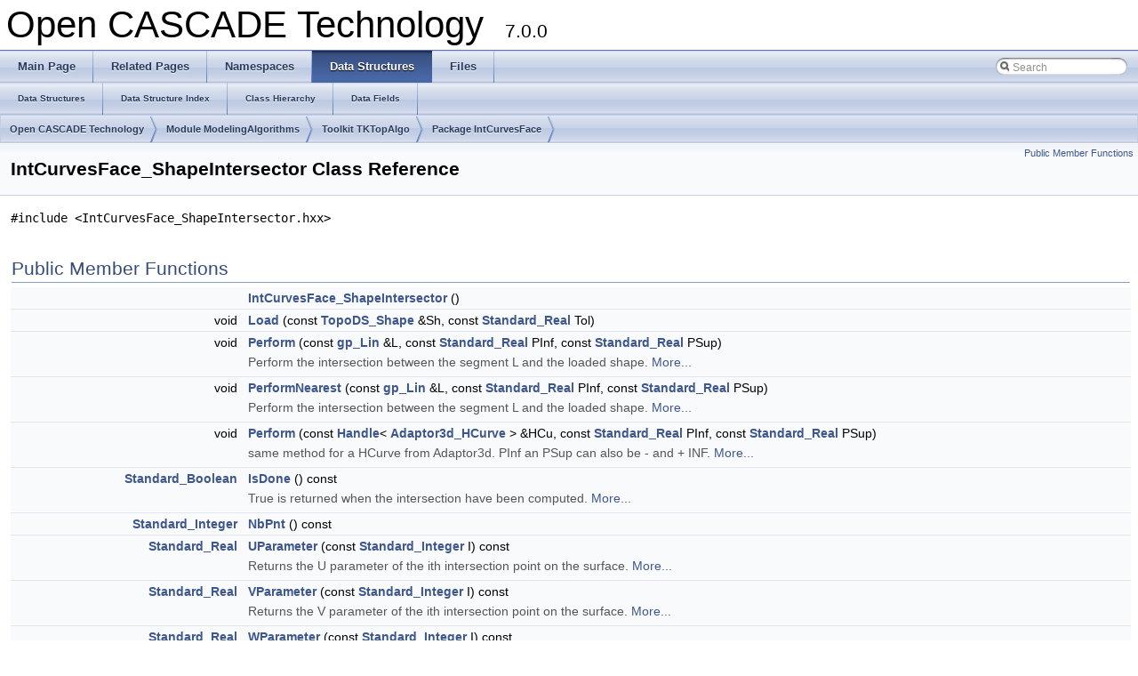

--- FILE ---
content_type: text/html
request_url: https://old.opencascade.com/doc/occt-7.0.0/refman/html/class_int_curves_face___shape_intersector.html
body_size: 4701
content:
<!DOCTYPE html PUBLIC "-//W3C//DTD XHTML 1.0 Transitional//EN" "http://www.w3.org/TR/xhtml1/DTD/xhtml1-transitional.dtd">
<html xmlns="http://www.w3.org/1999/xhtml">
<head>
<meta http-equiv="Content-Type" content="text/xhtml;charset=UTF-8"/>
<meta http-equiv="X-UA-Compatible" content="IE=9"/>
<meta name="generator" content="Doxygen 1.8.10"/>
<title>Open CASCADE Technology: IntCurvesFace_ShapeIntersector Class Reference</title>
<link href="tabs.css" rel="stylesheet" type="text/css"/>
<script type="text/javascript" src="jquery.js"></script>
<script type="text/javascript" src="dynsections.js"></script>
<link href="search/search.css" rel="stylesheet" type="text/css"/>
<script type="text/javascript" src="search/search.js"></script>
<script type="text/javascript">
  $(document).ready(function() {
    if ($('.searchresults').length > 0) { searchBox.DOMSearchField().focus(); }
  });
</script>
<link rel="search" href="search_opensearch.php?v=opensearch.xml" type="application/opensearchdescription+xml" title="Open CASCADE Technology"/>
<link href="doxygen.css" rel="stylesheet" type="text/css" />
</head>
<body>
<div id="top"><!-- do not remove this div, it is closed by doxygen! -->
<div id="titlearea">
<table cellspacing="0" cellpadding="0">
 <tbody>
 <tr style="height: 56px;">
  <td id="projectalign" style="padding-left: 0.5em;">
   <div id="projectname">Open CASCADE Technology
   &#160;<span id="projectnumber">7.0.0</span>
   </div>
  </td>
 </tr>
 </tbody>
</table>
</div>
<!-- end header part -->
<!-- Generated by Doxygen 1.8.10 -->
<script type="text/javascript">
var searchBox = new SearchBox("searchBox", "search",false,'Search');
</script>
  <div id="navrow1" class="tabs">
    <ul class="tablist">
      <li><a href="index.html"><span>Main&#160;Page</span></a></li>
      <li><a href="pages.html"><span>Related&#160;Pages</span></a></li>
      <li><a href="namespaces.html"><span>Namespaces</span></a></li>
      <li class="current"><a href="annotated.html"><span>Data&#160;Structures</span></a></li>
      <li><a href="files.html"><span>Files</span></a></li>
      <li>
        <div id="MSearchBox" class="MSearchBoxInactive">
          <div class="left">
            <form id="FSearchBox" action="search.php" method="get">
              <img id="MSearchSelect" src="search/mag.png" alt=""/>
              <input type="text" id="MSearchField" name="query" value="Search" size="20" accesskey="S" 
                     onfocus="searchBox.OnSearchFieldFocus(true)" 
                     onblur="searchBox.OnSearchFieldFocus(false)"/>
            </form>
          </div><div class="right"></div>
        </div>
      </li>
    </ul>
  </div>
  <div id="navrow2" class="tabs2">
    <ul class="tablist">
      <li><a href="annotated.html"><span>Data&#160;Structures</span></a></li>
      <li><a href="classes.html"><span>Data&#160;Structure&#160;Index</span></a></li>
      <li><a href="hierarchy.html"><span>Class&#160;Hierarchy</span></a></li>
      <li><a href="functions.html"><span>Data&#160;Fields</span></a></li>
    </ul>
  </div>
  <div id="nav-path" class="navpath">
  <ul>
<li class="navelem"><a class="el" href="index.html">Open CASCADE Technology</a></li><li class="navelem"><a class="el" href="module_modelingalgorithms.html">Module ModelingAlgorithms</a></li><li class="navelem"><a class="el" href="toolkit_tktopalgo.html">Toolkit TKTopAlgo</a></li>    <li class="navelem"><a class="el" href="package_intcurvesface.html">Package IntCurvesFace </a>      </li>
    </ul>
  </div>
</div><!-- top -->
<div class="header">
  <div class="summary">
<a href="#pub-methods">Public Member Functions</a>  </div>
  <div class="headertitle">
<div class="title">IntCurvesFace_ShapeIntersector Class Reference</div>  </div>
</div><!--header-->
<div class="contents">

<p><code>#include &lt;IntCurvesFace_ShapeIntersector.hxx&gt;</code></p>
<table class="memberdecls">
<tr class="heading"><td colspan="2"><h2 class="groupheader"><a name="pub-methods"></a>
Public Member Functions</h2></td></tr>
<tr class="memitem:abc82ffb8058d9e9ae4a008216d15cf5c"><td class="memItemLeft" align="right" valign="top">&#160;</td><td class="memItemRight" valign="bottom"><a class="el" href="class_int_curves_face___shape_intersector.html#abc82ffb8058d9e9ae4a008216d15cf5c">IntCurvesFace_ShapeIntersector</a> ()</td></tr>
<tr class="separator:abc82ffb8058d9e9ae4a008216d15cf5c"><td class="memSeparator" colspan="2">&#160;</td></tr>
<tr class="memitem:a063337025928242b574c141a71f82500"><td class="memItemLeft" align="right" valign="top">void&#160;</td><td class="memItemRight" valign="bottom"><a class="el" href="class_int_curves_face___shape_intersector.html#a063337025928242b574c141a71f82500">Load</a> (const <a class="el" href="class_topo_d_s___shape.html">TopoDS_Shape</a> &amp;Sh, const <a class="el" href="_standard___type_def_8hxx.html#aef96be6ca3bae9762e592db2b356bc4c">Standard_Real</a> Tol)</td></tr>
<tr class="separator:a063337025928242b574c141a71f82500"><td class="memSeparator" colspan="2">&#160;</td></tr>
<tr class="memitem:af646474f99e4e02e58e516aac2e66d4c"><td class="memItemLeft" align="right" valign="top">void&#160;</td><td class="memItemRight" valign="bottom"><a class="el" href="class_int_curves_face___shape_intersector.html#af646474f99e4e02e58e516aac2e66d4c">Perform</a> (const <a class="el" href="classgp___lin.html">gp_Lin</a> &amp;L, const <a class="el" href="_standard___type_def_8hxx.html#aef96be6ca3bae9762e592db2b356bc4c">Standard_Real</a> PInf, const <a class="el" href="_standard___type_def_8hxx.html#aef96be6ca3bae9762e592db2b356bc4c">Standard_Real</a> PSup)</td></tr>
<tr class="memdesc:af646474f99e4e02e58e516aac2e66d4c"><td class="mdescLeft">&#160;</td><td class="mdescRight">Perform the intersection between the segment L and the loaded shape.  <a href="#af646474f99e4e02e58e516aac2e66d4c">More...</a><br /></td></tr>
<tr class="separator:af646474f99e4e02e58e516aac2e66d4c"><td class="memSeparator" colspan="2">&#160;</td></tr>
<tr class="memitem:a5888c175c52e140e006d6181390f0915"><td class="memItemLeft" align="right" valign="top">void&#160;</td><td class="memItemRight" valign="bottom"><a class="el" href="class_int_curves_face___shape_intersector.html#a5888c175c52e140e006d6181390f0915">PerformNearest</a> (const <a class="el" href="classgp___lin.html">gp_Lin</a> &amp;L, const <a class="el" href="_standard___type_def_8hxx.html#aef96be6ca3bae9762e592db2b356bc4c">Standard_Real</a> PInf, const <a class="el" href="_standard___type_def_8hxx.html#aef96be6ca3bae9762e592db2b356bc4c">Standard_Real</a> PSup)</td></tr>
<tr class="memdesc:a5888c175c52e140e006d6181390f0915"><td class="mdescLeft">&#160;</td><td class="mdescRight">Perform the intersection between the segment L and the loaded shape.  <a href="#a5888c175c52e140e006d6181390f0915">More...</a><br /></td></tr>
<tr class="separator:a5888c175c52e140e006d6181390f0915"><td class="memSeparator" colspan="2">&#160;</td></tr>
<tr class="memitem:ab33f178409100fdf4e6b8c2c251a0288"><td class="memItemLeft" align="right" valign="top">void&#160;</td><td class="memItemRight" valign="bottom"><a class="el" href="class_int_curves_face___shape_intersector.html#ab33f178409100fdf4e6b8c2c251a0288">Perform</a> (const <a class="el" href="_standard___handle_8hxx.html#a464f2f86d5d805f03f4e3c9beb007e40">Handle</a>&lt; <a class="el" href="class_adaptor3d___h_curve.html">Adaptor3d_HCurve</a> &gt; &amp;HCu, const <a class="el" href="_standard___type_def_8hxx.html#aef96be6ca3bae9762e592db2b356bc4c">Standard_Real</a> PInf, const <a class="el" href="_standard___type_def_8hxx.html#aef96be6ca3bae9762e592db2b356bc4c">Standard_Real</a> PSup)</td></tr>
<tr class="memdesc:ab33f178409100fdf4e6b8c2c251a0288"><td class="mdescLeft">&#160;</td><td class="mdescRight">same method for a HCurve from Adaptor3d. PInf an PSup can also be - and + INF.  <a href="#ab33f178409100fdf4e6b8c2c251a0288">More...</a><br /></td></tr>
<tr class="separator:ab33f178409100fdf4e6b8c2c251a0288"><td class="memSeparator" colspan="2">&#160;</td></tr>
<tr class="memitem:ad558389b4589cfd2d9e2942e871e84bf"><td class="memItemLeft" align="right" valign="top"><a class="el" href="_standard___type_def_8hxx.html#a0460dcc686a90e4ee5447e8bbcf0d9cd">Standard_Boolean</a>&#160;</td><td class="memItemRight" valign="bottom"><a class="el" href="class_int_curves_face___shape_intersector.html#ad558389b4589cfd2d9e2942e871e84bf">IsDone</a> () const </td></tr>
<tr class="memdesc:ad558389b4589cfd2d9e2942e871e84bf"><td class="mdescLeft">&#160;</td><td class="mdescRight">True is returned when the intersection have been computed.  <a href="#ad558389b4589cfd2d9e2942e871e84bf">More...</a><br /></td></tr>
<tr class="separator:ad558389b4589cfd2d9e2942e871e84bf"><td class="memSeparator" colspan="2">&#160;</td></tr>
<tr class="memitem:aa6cdfe46840cce2f185ec9ae5ce5880c"><td class="memItemLeft" align="right" valign="top"><a class="el" href="_standard___type_def_8hxx.html#a844729aed1c6f9f5aadd6d4e9ddd5984">Standard_Integer</a>&#160;</td><td class="memItemRight" valign="bottom"><a class="el" href="class_int_curves_face___shape_intersector.html#aa6cdfe46840cce2f185ec9ae5ce5880c">NbPnt</a> () const </td></tr>
<tr class="separator:aa6cdfe46840cce2f185ec9ae5ce5880c"><td class="memSeparator" colspan="2">&#160;</td></tr>
<tr class="memitem:a01136bf245201c4405edb40b49b79385"><td class="memItemLeft" align="right" valign="top"><a class="el" href="_standard___type_def_8hxx.html#aef96be6ca3bae9762e592db2b356bc4c">Standard_Real</a>&#160;</td><td class="memItemRight" valign="bottom"><a class="el" href="class_int_curves_face___shape_intersector.html#a01136bf245201c4405edb40b49b79385">UParameter</a> (const <a class="el" href="_standard___type_def_8hxx.html#a844729aed1c6f9f5aadd6d4e9ddd5984">Standard_Integer</a> I) const </td></tr>
<tr class="memdesc:a01136bf245201c4405edb40b49b79385"><td class="mdescLeft">&#160;</td><td class="mdescRight">Returns the U parameter of the ith intersection point on the surface.  <a href="#a01136bf245201c4405edb40b49b79385">More...</a><br /></td></tr>
<tr class="separator:a01136bf245201c4405edb40b49b79385"><td class="memSeparator" colspan="2">&#160;</td></tr>
<tr class="memitem:a77f65cb3cbe64ea1174060aad97332f3"><td class="memItemLeft" align="right" valign="top"><a class="el" href="_standard___type_def_8hxx.html#aef96be6ca3bae9762e592db2b356bc4c">Standard_Real</a>&#160;</td><td class="memItemRight" valign="bottom"><a class="el" href="class_int_curves_face___shape_intersector.html#a77f65cb3cbe64ea1174060aad97332f3">VParameter</a> (const <a class="el" href="_standard___type_def_8hxx.html#a844729aed1c6f9f5aadd6d4e9ddd5984">Standard_Integer</a> I) const </td></tr>
<tr class="memdesc:a77f65cb3cbe64ea1174060aad97332f3"><td class="mdescLeft">&#160;</td><td class="mdescRight">Returns the V parameter of the ith intersection point on the surface.  <a href="#a77f65cb3cbe64ea1174060aad97332f3">More...</a><br /></td></tr>
<tr class="separator:a77f65cb3cbe64ea1174060aad97332f3"><td class="memSeparator" colspan="2">&#160;</td></tr>
<tr class="memitem:a61a4d9bea8e5d3085b981e5ae4125f6d"><td class="memItemLeft" align="right" valign="top"><a class="el" href="_standard___type_def_8hxx.html#aef96be6ca3bae9762e592db2b356bc4c">Standard_Real</a>&#160;</td><td class="memItemRight" valign="bottom"><a class="el" href="class_int_curves_face___shape_intersector.html#a61a4d9bea8e5d3085b981e5ae4125f6d">WParameter</a> (const <a class="el" href="_standard___type_def_8hxx.html#a844729aed1c6f9f5aadd6d4e9ddd5984">Standard_Integer</a> I) const </td></tr>
<tr class="memdesc:a61a4d9bea8e5d3085b981e5ae4125f6d"><td class="mdescLeft">&#160;</td><td class="mdescRight">Returns the parameter of the ith intersection point on the line.  <a href="#a61a4d9bea8e5d3085b981e5ae4125f6d">More...</a><br /></td></tr>
<tr class="separator:a61a4d9bea8e5d3085b981e5ae4125f6d"><td class="memSeparator" colspan="2">&#160;</td></tr>
<tr class="memitem:a3bf2f0b4f1aa5a784854af1b3aa66972"><td class="memItemLeft" align="right" valign="top">const <a class="el" href="classgp___pnt.html">gp_Pnt</a> &amp;&#160;</td><td class="memItemRight" valign="bottom"><a class="el" href="class_int_curves_face___shape_intersector.html#a3bf2f0b4f1aa5a784854af1b3aa66972">Pnt</a> (const <a class="el" href="_standard___type_def_8hxx.html#a844729aed1c6f9f5aadd6d4e9ddd5984">Standard_Integer</a> I) const </td></tr>
<tr class="memdesc:a3bf2f0b4f1aa5a784854af1b3aa66972"><td class="mdescLeft">&#160;</td><td class="mdescRight">Returns the geometric point of the ith intersection between the line and the surface.  <a href="#a3bf2f0b4f1aa5a784854af1b3aa66972">More...</a><br /></td></tr>
<tr class="separator:a3bf2f0b4f1aa5a784854af1b3aa66972"><td class="memSeparator" colspan="2">&#160;</td></tr>
<tr class="memitem:ad129c2012e18f0883be623d239a2e50e"><td class="memItemLeft" align="right" valign="top"><a class="el" href="_int_curve_surface___transition_on_curve_8hxx.html#a943a6772f83472226d5a302b5b520c89">IntCurveSurface_TransitionOnCurve</a>&#160;</td><td class="memItemRight" valign="bottom"><a class="el" href="class_int_curves_face___shape_intersector.html#ad129c2012e18f0883be623d239a2e50e">Transition</a> (const <a class="el" href="_standard___type_def_8hxx.html#a844729aed1c6f9f5aadd6d4e9ddd5984">Standard_Integer</a> I) const </td></tr>
<tr class="memdesc:ad129c2012e18f0883be623d239a2e50e"><td class="mdescLeft">&#160;</td><td class="mdescRight">Returns the ith transition of the line on the surface.  <a href="#ad129c2012e18f0883be623d239a2e50e">More...</a><br /></td></tr>
<tr class="separator:ad129c2012e18f0883be623d239a2e50e"><td class="memSeparator" colspan="2">&#160;</td></tr>
<tr class="memitem:a25b99bec318e4b2f4574c98310e686f9"><td class="memItemLeft" align="right" valign="top"><a class="el" href="_top_abs___state_8hxx.html#a38d38a0729e5ab6346a65f96793bf34e">TopAbs_State</a>&#160;</td><td class="memItemRight" valign="bottom"><a class="el" href="class_int_curves_face___shape_intersector.html#a25b99bec318e4b2f4574c98310e686f9">State</a> (const <a class="el" href="_standard___type_def_8hxx.html#a844729aed1c6f9f5aadd6d4e9ddd5984">Standard_Integer</a> I) const </td></tr>
<tr class="memdesc:a25b99bec318e4b2f4574c98310e686f9"><td class="mdescLeft">&#160;</td><td class="mdescRight">Returns the ith state of the point on the face. The values can be either TopAbs_IN ( the point is in the face) or TopAbs_ON ( the point is on a boudary of the face).  <a href="#a25b99bec318e4b2f4574c98310e686f9">More...</a><br /></td></tr>
<tr class="separator:a25b99bec318e4b2f4574c98310e686f9"><td class="memSeparator" colspan="2">&#160;</td></tr>
<tr class="memitem:af2c5a299d8f64d8b27711e91d1d856ad"><td class="memItemLeft" align="right" valign="top">const <a class="el" href="class_topo_d_s___face.html">TopoDS_Face</a> &amp;&#160;</td><td class="memItemRight" valign="bottom"><a class="el" href="class_int_curves_face___shape_intersector.html#af2c5a299d8f64d8b27711e91d1d856ad">Face</a> (const <a class="el" href="_standard___type_def_8hxx.html#a844729aed1c6f9f5aadd6d4e9ddd5984">Standard_Integer</a> I) const </td></tr>
<tr class="memdesc:af2c5a299d8f64d8b27711e91d1d856ad"><td class="mdescLeft">&#160;</td><td class="mdescRight">Returns the significant face used to determine the intersection.  <a href="#af2c5a299d8f64d8b27711e91d1d856ad">More...</a><br /></td></tr>
<tr class="separator:af2c5a299d8f64d8b27711e91d1d856ad"><td class="memSeparator" colspan="2">&#160;</td></tr>
<tr class="memitem:abc03b23bf67fec8c557c0807fac23329"><td class="memItemLeft" align="right" valign="top">void&#160;</td><td class="memItemRight" valign="bottom"><a class="el" href="class_int_curves_face___shape_intersector.html#abc03b23bf67fec8c557c0807fac23329">SortResult</a> ()</td></tr>
<tr class="memdesc:abc03b23bf67fec8c557c0807fac23329"><td class="mdescLeft">&#160;</td><td class="mdescRight">Internal method. Sort the result on the Curve parameter.  <a href="#abc03b23bf67fec8c557c0807fac23329">More...</a><br /></td></tr>
<tr class="separator:abc03b23bf67fec8c557c0807fac23329"><td class="memSeparator" colspan="2">&#160;</td></tr>
<tr class="memitem:ae8b2cdeee3025fad75ca5eb07eba2670"><td class="memItemLeft" align="right" valign="top">void&#160;</td><td class="memItemRight" valign="bottom"><a class="el" href="class_int_curves_face___shape_intersector.html#ae8b2cdeee3025fad75ca5eb07eba2670">Destroy</a> ()</td></tr>
<tr class="separator:ae8b2cdeee3025fad75ca5eb07eba2670"><td class="memSeparator" colspan="2">&#160;</td></tr>
<tr class="memitem:ae2d7df05a57c2aa02f29e4bcfb9eca15"><td class="memItemLeft" align="right" valign="top">&#160;</td><td class="memItemRight" valign="bottom"><a class="el" href="class_int_curves_face___shape_intersector.html#ae2d7df05a57c2aa02f29e4bcfb9eca15">~IntCurvesFace_ShapeIntersector</a> ()</td></tr>
<tr class="separator:ae2d7df05a57c2aa02f29e4bcfb9eca15"><td class="memSeparator" colspan="2">&#160;</td></tr>
</table>
<h2 class="groupheader">Constructor &amp; Destructor Documentation</h2>
<a class="anchor" id="abc82ffb8058d9e9ae4a008216d15cf5c"></a>
<div class="memitem">
<div class="memproto">
      <table class="memname">
        <tr>
          <td class="memname">IntCurvesFace_ShapeIntersector::IntCurvesFace_ShapeIntersector </td>
          <td>(</td>
          <td class="paramname"></td><td>)</td>
          <td></td>
        </tr>
      </table>
</div><div class="memdoc">

</div>
</div>
<a class="anchor" id="ae2d7df05a57c2aa02f29e4bcfb9eca15"></a>
<div class="memitem">
<div class="memproto">
<table class="mlabels">
  <tr>
  <td class="mlabels-left">
      <table class="memname">
        <tr>
          <td class="memname">IntCurvesFace_ShapeIntersector::~IntCurvesFace_ShapeIntersector </td>
          <td>(</td>
          <td class="paramname"></td><td>)</td>
          <td></td>
        </tr>
      </table>
  </td>
  <td class="mlabels-right">
<span class="mlabels"><span class="mlabel">inline</span></span>  </td>
  </tr>
</table>
</div><div class="memdoc">

</div>
</div>
<h2 class="groupheader">Member Function Documentation</h2>
<a class="anchor" id="ae8b2cdeee3025fad75ca5eb07eba2670"></a>
<div class="memitem">
<div class="memproto">
      <table class="memname">
        <tr>
          <td class="memname">void IntCurvesFace_ShapeIntersector::Destroy </td>
          <td>(</td>
          <td class="paramname"></td><td>)</td>
          <td></td>
        </tr>
      </table>
</div><div class="memdoc">

</div>
</div>
<a class="anchor" id="af2c5a299d8f64d8b27711e91d1d856ad"></a>
<div class="memitem">
<div class="memproto">
      <table class="memname">
        <tr>
          <td class="memname">const <a class="el" href="class_topo_d_s___face.html">TopoDS_Face</a>&amp; IntCurvesFace_ShapeIntersector::Face </td>
          <td>(</td>
          <td class="paramtype">const <a class="el" href="_standard___type_def_8hxx.html#a844729aed1c6f9f5aadd6d4e9ddd5984">Standard_Integer</a>&#160;</td>
          <td class="paramname"><em>I</em></td><td>)</td>
          <td> const</td>
        </tr>
      </table>
</div><div class="memdoc">

<p>Returns the significant face used to determine the intersection. </p>

</div>
</div>
<a class="anchor" id="ad558389b4589cfd2d9e2942e871e84bf"></a>
<div class="memitem">
<div class="memproto">
      <table class="memname">
        <tr>
          <td class="memname"><a class="el" href="_standard___type_def_8hxx.html#a0460dcc686a90e4ee5447e8bbcf0d9cd">Standard_Boolean</a> IntCurvesFace_ShapeIntersector::IsDone </td>
          <td>(</td>
          <td class="paramname"></td><td>)</td>
          <td> const</td>
        </tr>
      </table>
</div><div class="memdoc">

<p>True is returned when the intersection have been computed. </p>

</div>
</div>
<a class="anchor" id="a063337025928242b574c141a71f82500"></a>
<div class="memitem">
<div class="memproto">
      <table class="memname">
        <tr>
          <td class="memname">void IntCurvesFace_ShapeIntersector::Load </td>
          <td>(</td>
          <td class="paramtype">const <a class="el" href="class_topo_d_s___shape.html">TopoDS_Shape</a> &amp;&#160;</td>
          <td class="paramname"><em>Sh</em>, </td>
        </tr>
        <tr>
          <td class="paramkey"></td>
          <td></td>
          <td class="paramtype">const <a class="el" href="_standard___type_def_8hxx.html#aef96be6ca3bae9762e592db2b356bc4c">Standard_Real</a>&#160;</td>
          <td class="paramname"><em>Tol</em>&#160;</td>
        </tr>
        <tr>
          <td></td>
          <td>)</td>
          <td></td><td></td>
        </tr>
      </table>
</div><div class="memdoc">

</div>
</div>
<a class="anchor" id="aa6cdfe46840cce2f185ec9ae5ce5880c"></a>
<div class="memitem">
<div class="memproto">
      <table class="memname">
        <tr>
          <td class="memname"><a class="el" href="_standard___type_def_8hxx.html#a844729aed1c6f9f5aadd6d4e9ddd5984">Standard_Integer</a> IntCurvesFace_ShapeIntersector::NbPnt </td>
          <td>(</td>
          <td class="paramname"></td><td>)</td>
          <td> const</td>
        </tr>
      </table>
</div><div class="memdoc">

</div>
</div>
<a class="anchor" id="af646474f99e4e02e58e516aac2e66d4c"></a>
<div class="memitem">
<div class="memproto">
      <table class="memname">
        <tr>
          <td class="memname">void IntCurvesFace_ShapeIntersector::Perform </td>
          <td>(</td>
          <td class="paramtype">const <a class="el" href="classgp___lin.html">gp_Lin</a> &amp;&#160;</td>
          <td class="paramname"><em>L</em>, </td>
        </tr>
        <tr>
          <td class="paramkey"></td>
          <td></td>
          <td class="paramtype">const <a class="el" href="_standard___type_def_8hxx.html#aef96be6ca3bae9762e592db2b356bc4c">Standard_Real</a>&#160;</td>
          <td class="paramname"><em>PInf</em>, </td>
        </tr>
        <tr>
          <td class="paramkey"></td>
          <td></td>
          <td class="paramtype">const <a class="el" href="_standard___type_def_8hxx.html#aef96be6ca3bae9762e592db2b356bc4c">Standard_Real</a>&#160;</td>
          <td class="paramname"><em>PSup</em>&#160;</td>
        </tr>
        <tr>
          <td></td>
          <td>)</td>
          <td></td><td></td>
        </tr>
      </table>
</div><div class="memdoc">

<p>Perform the intersection between the segment L and the loaded shape. </p>
<p>PInf is the smallest parameter on the line PSup is the highest parammter on the line</p>
<p>For an infinite line PInf and PSup can be +/- RealLast. </p>

</div>
</div>
<a class="anchor" id="ab33f178409100fdf4e6b8c2c251a0288"></a>
<div class="memitem">
<div class="memproto">
      <table class="memname">
        <tr>
          <td class="memname">void IntCurvesFace_ShapeIntersector::Perform </td>
          <td>(</td>
          <td class="paramtype">const <a class="el" href="_standard___handle_8hxx.html#a464f2f86d5d805f03f4e3c9beb007e40">Handle</a>&lt; <a class="el" href="class_adaptor3d___h_curve.html">Adaptor3d_HCurve</a> &gt; &amp;&#160;</td>
          <td class="paramname"><em>HCu</em>, </td>
        </tr>
        <tr>
          <td class="paramkey"></td>
          <td></td>
          <td class="paramtype">const <a class="el" href="_standard___type_def_8hxx.html#aef96be6ca3bae9762e592db2b356bc4c">Standard_Real</a>&#160;</td>
          <td class="paramname"><em>PInf</em>, </td>
        </tr>
        <tr>
          <td class="paramkey"></td>
          <td></td>
          <td class="paramtype">const <a class="el" href="_standard___type_def_8hxx.html#aef96be6ca3bae9762e592db2b356bc4c">Standard_Real</a>&#160;</td>
          <td class="paramname"><em>PSup</em>&#160;</td>
        </tr>
        <tr>
          <td></td>
          <td>)</td>
          <td></td><td></td>
        </tr>
      </table>
</div><div class="memdoc">

<p>same method for a HCurve from Adaptor3d. PInf an PSup can also be - and + INF. </p>

</div>
</div>
<a class="anchor" id="a5888c175c52e140e006d6181390f0915"></a>
<div class="memitem">
<div class="memproto">
      <table class="memname">
        <tr>
          <td class="memname">void IntCurvesFace_ShapeIntersector::PerformNearest </td>
          <td>(</td>
          <td class="paramtype">const <a class="el" href="classgp___lin.html">gp_Lin</a> &amp;&#160;</td>
          <td class="paramname"><em>L</em>, </td>
        </tr>
        <tr>
          <td class="paramkey"></td>
          <td></td>
          <td class="paramtype">const <a class="el" href="_standard___type_def_8hxx.html#aef96be6ca3bae9762e592db2b356bc4c">Standard_Real</a>&#160;</td>
          <td class="paramname"><em>PInf</em>, </td>
        </tr>
        <tr>
          <td class="paramkey"></td>
          <td></td>
          <td class="paramtype">const <a class="el" href="_standard___type_def_8hxx.html#aef96be6ca3bae9762e592db2b356bc4c">Standard_Real</a>&#160;</td>
          <td class="paramname"><em>PSup</em>&#160;</td>
        </tr>
        <tr>
          <td></td>
          <td>)</td>
          <td></td><td></td>
        </tr>
      </table>
</div><div class="memdoc">

<p>Perform the intersection between the segment L and the loaded shape. </p>
<p>PInf is the smallest parameter on the line PSup is the highest parammter on the line</p>
<p>For an infinite line PInf and PSup can be +/- RealLast. </p>

</div>
</div>
<a class="anchor" id="a3bf2f0b4f1aa5a784854af1b3aa66972"></a>
<div class="memitem">
<div class="memproto">
      <table class="memname">
        <tr>
          <td class="memname">const <a class="el" href="classgp___pnt.html">gp_Pnt</a>&amp; IntCurvesFace_ShapeIntersector::Pnt </td>
          <td>(</td>
          <td class="paramtype">const <a class="el" href="_standard___type_def_8hxx.html#a844729aed1c6f9f5aadd6d4e9ddd5984">Standard_Integer</a>&#160;</td>
          <td class="paramname"><em>I</em></td><td>)</td>
          <td> const</td>
        </tr>
      </table>
</div><div class="memdoc">

<p>Returns the geometric point of the ith intersection between the line and the surface. </p>

</div>
</div>
<a class="anchor" id="abc03b23bf67fec8c557c0807fac23329"></a>
<div class="memitem">
<div class="memproto">
      <table class="memname">
        <tr>
          <td class="memname">void IntCurvesFace_ShapeIntersector::SortResult </td>
          <td>(</td>
          <td class="paramname"></td><td>)</td>
          <td></td>
        </tr>
      </table>
</div><div class="memdoc">

<p>Internal method. Sort the result on the Curve parameter. </p>

</div>
</div>
<a class="anchor" id="a25b99bec318e4b2f4574c98310e686f9"></a>
<div class="memitem">
<div class="memproto">
      <table class="memname">
        <tr>
          <td class="memname"><a class="el" href="_top_abs___state_8hxx.html#a38d38a0729e5ab6346a65f96793bf34e">TopAbs_State</a> IntCurvesFace_ShapeIntersector::State </td>
          <td>(</td>
          <td class="paramtype">const <a class="el" href="_standard___type_def_8hxx.html#a844729aed1c6f9f5aadd6d4e9ddd5984">Standard_Integer</a>&#160;</td>
          <td class="paramname"><em>I</em></td><td>)</td>
          <td> const</td>
        </tr>
      </table>
</div><div class="memdoc">

<p>Returns the ith state of the point on the face. The values can be either TopAbs_IN ( the point is in the face) or TopAbs_ON ( the point is on a boudary of the face). </p>

</div>
</div>
<a class="anchor" id="ad129c2012e18f0883be623d239a2e50e"></a>
<div class="memitem">
<div class="memproto">
      <table class="memname">
        <tr>
          <td class="memname"><a class="el" href="_int_curve_surface___transition_on_curve_8hxx.html#a943a6772f83472226d5a302b5b520c89">IntCurveSurface_TransitionOnCurve</a> IntCurvesFace_ShapeIntersector::Transition </td>
          <td>(</td>
          <td class="paramtype">const <a class="el" href="_standard___type_def_8hxx.html#a844729aed1c6f9f5aadd6d4e9ddd5984">Standard_Integer</a>&#160;</td>
          <td class="paramname"><em>I</em></td><td>)</td>
          <td> const</td>
        </tr>
      </table>
</div><div class="memdoc">

<p>Returns the ith transition of the line on the surface. </p>

</div>
</div>
<a class="anchor" id="a01136bf245201c4405edb40b49b79385"></a>
<div class="memitem">
<div class="memproto">
      <table class="memname">
        <tr>
          <td class="memname"><a class="el" href="_standard___type_def_8hxx.html#aef96be6ca3bae9762e592db2b356bc4c">Standard_Real</a> IntCurvesFace_ShapeIntersector::UParameter </td>
          <td>(</td>
          <td class="paramtype">const <a class="el" href="_standard___type_def_8hxx.html#a844729aed1c6f9f5aadd6d4e9ddd5984">Standard_Integer</a>&#160;</td>
          <td class="paramname"><em>I</em></td><td>)</td>
          <td> const</td>
        </tr>
      </table>
</div><div class="memdoc">

<p>Returns the U parameter of the ith intersection point on the surface. </p>

</div>
</div>
<a class="anchor" id="a77f65cb3cbe64ea1174060aad97332f3"></a>
<div class="memitem">
<div class="memproto">
      <table class="memname">
        <tr>
          <td class="memname"><a class="el" href="_standard___type_def_8hxx.html#aef96be6ca3bae9762e592db2b356bc4c">Standard_Real</a> IntCurvesFace_ShapeIntersector::VParameter </td>
          <td>(</td>
          <td class="paramtype">const <a class="el" href="_standard___type_def_8hxx.html#a844729aed1c6f9f5aadd6d4e9ddd5984">Standard_Integer</a>&#160;</td>
          <td class="paramname"><em>I</em></td><td>)</td>
          <td> const</td>
        </tr>
      </table>
</div><div class="memdoc">

<p>Returns the V parameter of the ith intersection point on the surface. </p>

</div>
</div>
<a class="anchor" id="a61a4d9bea8e5d3085b981e5ae4125f6d"></a>
<div class="memitem">
<div class="memproto">
      <table class="memname">
        <tr>
          <td class="memname"><a class="el" href="_standard___type_def_8hxx.html#aef96be6ca3bae9762e592db2b356bc4c">Standard_Real</a> IntCurvesFace_ShapeIntersector::WParameter </td>
          <td>(</td>
          <td class="paramtype">const <a class="el" href="_standard___type_def_8hxx.html#a844729aed1c6f9f5aadd6d4e9ddd5984">Standard_Integer</a>&#160;</td>
          <td class="paramname"><em>I</em></td><td>)</td>
          <td> const</td>
        </tr>
      </table>
</div><div class="memdoc">

<p>Returns the parameter of the ith intersection point on the line. </p>

</div>
</div>
<hr/>The documentation for this class was generated from the following file:<ul>
<li><a class="el" href="_int_curves_face___shape_intersector_8hxx.html">IntCurvesFace_ShapeIntersector.hxx</a></li>
</ul>
</div><!-- contents -->
<!-- start footer part -->
<hr class="footer"/><address class="footer"><small>
Generated by &#160;<a href="http://www.doxygen.org/index.html">
<img class="footer" src="doxygen.png" alt="doxygen"/>
</a> 1.8.10
</small></address>
</body>
</html>

